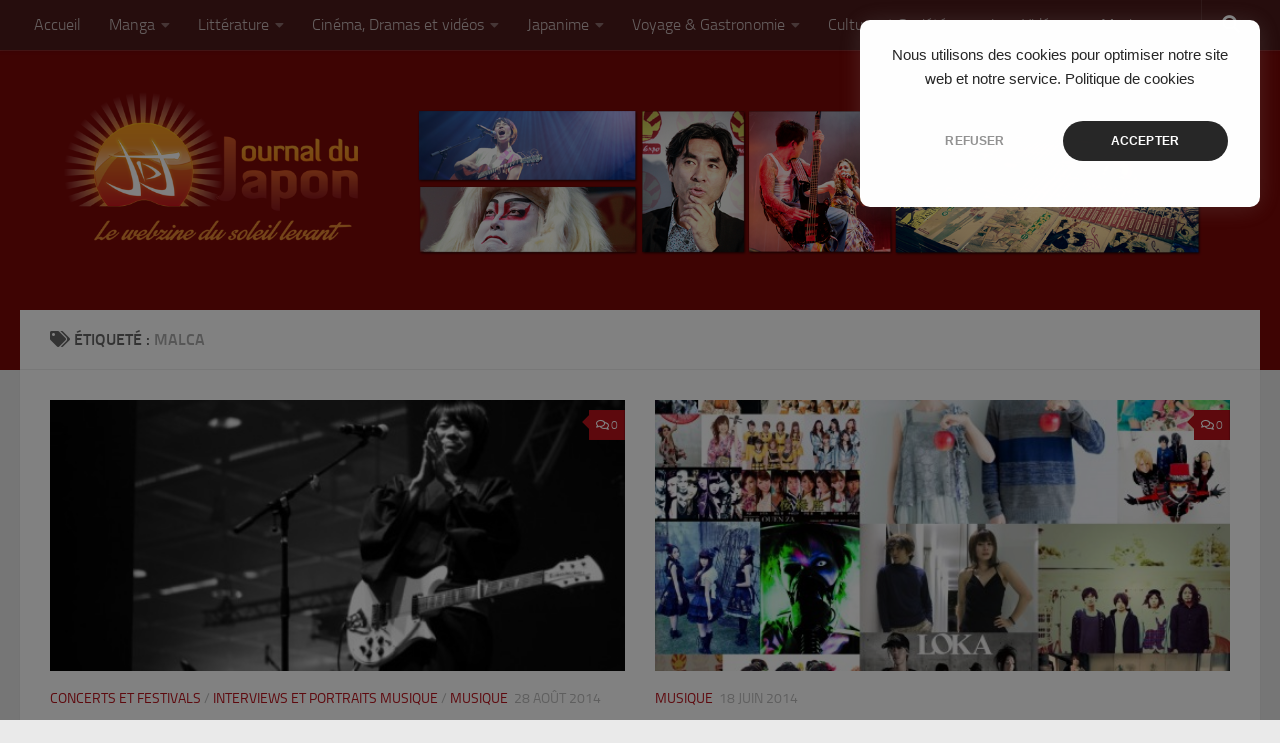

--- FILE ---
content_type: text/html; charset=UTF-8
request_url: https://www.journaldujapon.com/tag/malca/
body_size: 15252
content:
<!DOCTYPE html>
<html class="no-js" lang="fr-FR" id="html">
<head>
  <meta charset="UTF-8">
  <meta name="viewport" content="width=device-width, initial-scale=1.0">
  <link rel="profile" href="https://gmpg.org/xfn/11" />
  <link rel="pingback" href="https://www.journaldujapon.com/xmlrpc.php">

  <meta name='robots' content='index, follow, max-image-preview:large, max-snippet:-1, max-video-preview:-1' />
<script>document.documentElement.className = document.documentElement.className.replace("no-js","js");</script>

	<!-- This site is optimized with the Yoast SEO plugin v26.8 - https://yoast.com/product/yoast-seo-wordpress/ -->
	<title>Archives des malca - Journal du Japon</title>
	<link rel="canonical" href="https://www.journaldujapon.com/tag/malca/" />
	<meta property="og:locale" content="fr_FR" />
	<meta property="og:type" content="article" />
	<meta property="og:title" content="Archives des malca - Journal du Japon" />
	<meta property="og:url" content="https://www.journaldujapon.com/tag/malca/" />
	<meta property="og:site_name" content="Journal du Japon" />
	<meta name="twitter:card" content="summary_large_image" />
	<meta name="twitter:site" content="@JournalDuJapon" />
	<script type="application/ld+json" class="yoast-schema-graph">{"@context":"https://schema.org","@graph":[{"@type":"CollectionPage","@id":"https://www.journaldujapon.com/tag/malca/","url":"https://www.journaldujapon.com/tag/malca/","name":"Archives des malca - Journal du Japon","isPartOf":{"@id":"https://www.journaldujapon.com/#website"},"primaryImageOfPage":{"@id":"https://www.journaldujapon.com/tag/malca/#primaryimage"},"image":{"@id":"https://www.journaldujapon.com/tag/malca/#primaryimage"},"thumbnailUrl":"https://www.journaldujapon.com/wp-content/uploads/2014/08/1_article1.jpg","breadcrumb":{"@id":"https://www.journaldujapon.com/tag/malca/#breadcrumb"},"inLanguage":"fr-FR"},{"@type":"ImageObject","inLanguage":"fr-FR","@id":"https://www.journaldujapon.com/tag/malca/#primaryimage","url":"https://www.journaldujapon.com/wp-content/uploads/2014/08/1_article1.jpg","contentUrl":"https://www.journaldujapon.com/wp-content/uploads/2014/08/1_article1.jpg","width":450,"height":281,"caption":"Malca Interview"},{"@type":"BreadcrumbList","@id":"https://www.journaldujapon.com/tag/malca/#breadcrumb","itemListElement":[{"@type":"ListItem","position":1,"name":"Accueil","item":"https://www.journaldujapon.com/"},{"@type":"ListItem","position":2,"name":"malca"}]},{"@type":"WebSite","@id":"https://www.journaldujapon.com/#website","url":"https://www.journaldujapon.com/","name":"Journal du Japon","description":"Le webzine du soleil levant","publisher":{"@id":"https://www.journaldujapon.com/#organization"},"potentialAction":[{"@type":"SearchAction","target":{"@type":"EntryPoint","urlTemplate":"https://www.journaldujapon.com/?s={search_term_string}"},"query-input":{"@type":"PropertyValueSpecification","valueRequired":true,"valueName":"search_term_string"}}],"inLanguage":"fr-FR"},{"@type":"Organization","@id":"https://www.journaldujapon.com/#organization","name":"Journal du Japon","url":"https://www.journaldujapon.com/","logo":{"@type":"ImageObject","inLanguage":"fr-FR","@id":"https://www.journaldujapon.com/#/schema/logo/image/","url":"https://www.journaldujapon.com/wp-content/uploads/2020/07/Logo_Mont_Fuji_Test_bleu__rouge.png","contentUrl":"https://www.journaldujapon.com/wp-content/uploads/2020/07/Logo_Mont_Fuji_Test_bleu__rouge.png","width":1154,"height":577,"caption":"Journal du Japon"},"image":{"@id":"https://www.journaldujapon.com/#/schema/logo/image/"},"sameAs":["https://www.facebook.com/JournalDuJapon/","https://x.com/JournalDuJapon"]}]}</script>
	<!-- / Yoast SEO plugin. -->


<link rel='dns-prefetch' href='//www.googletagmanager.com' />
<link rel="alternate" type="application/rss+xml" title="Journal du Japon &raquo; Flux" href="https://www.journaldujapon.com/feed/" />
<link rel="alternate" type="application/rss+xml" title="Journal du Japon &raquo; Flux des commentaires" href="https://www.journaldujapon.com/comments/feed/" />
<link rel="alternate" type="application/rss+xml" title="Journal du Japon &raquo; Flux de l’étiquette malca" href="https://www.journaldujapon.com/tag/malca/feed/" />
<style id='wp-img-auto-sizes-contain-inline-css'>
img:is([sizes=auto i],[sizes^="auto," i]){contain-intrinsic-size:3000px 1500px}
/*# sourceURL=wp-img-auto-sizes-contain-inline-css */
</style>
<link rel='stylesheet' id='sbi_styles-css' href='https://www.journaldujapon.com/wp-content/plugins/instagram-feed/css/sbi-styles.min.css?ver=6.10.0' media='all' />
<style id='wp-emoji-styles-inline-css'>

	img.wp-smiley, img.emoji {
		display: inline !important;
		border: none !important;
		box-shadow: none !important;
		height: 1em !important;
		width: 1em !important;
		margin: 0 0.07em !important;
		vertical-align: -0.1em !important;
		background: none !important;
		padding: 0 !important;
	}
/*# sourceURL=wp-emoji-styles-inline-css */
</style>
<style id='wp-block-library-inline-css'>
:root{--wp-block-synced-color:#7a00df;--wp-block-synced-color--rgb:122,0,223;--wp-bound-block-color:var(--wp-block-synced-color);--wp-editor-canvas-background:#ddd;--wp-admin-theme-color:#007cba;--wp-admin-theme-color--rgb:0,124,186;--wp-admin-theme-color-darker-10:#006ba1;--wp-admin-theme-color-darker-10--rgb:0,107,160.5;--wp-admin-theme-color-darker-20:#005a87;--wp-admin-theme-color-darker-20--rgb:0,90,135;--wp-admin-border-width-focus:2px}@media (min-resolution:192dpi){:root{--wp-admin-border-width-focus:1.5px}}.wp-element-button{cursor:pointer}:root .has-very-light-gray-background-color{background-color:#eee}:root .has-very-dark-gray-background-color{background-color:#313131}:root .has-very-light-gray-color{color:#eee}:root .has-very-dark-gray-color{color:#313131}:root .has-vivid-green-cyan-to-vivid-cyan-blue-gradient-background{background:linear-gradient(135deg,#00d084,#0693e3)}:root .has-purple-crush-gradient-background{background:linear-gradient(135deg,#34e2e4,#4721fb 50%,#ab1dfe)}:root .has-hazy-dawn-gradient-background{background:linear-gradient(135deg,#faaca8,#dad0ec)}:root .has-subdued-olive-gradient-background{background:linear-gradient(135deg,#fafae1,#67a671)}:root .has-atomic-cream-gradient-background{background:linear-gradient(135deg,#fdd79a,#004a59)}:root .has-nightshade-gradient-background{background:linear-gradient(135deg,#330968,#31cdcf)}:root .has-midnight-gradient-background{background:linear-gradient(135deg,#020381,#2874fc)}:root{--wp--preset--font-size--normal:16px;--wp--preset--font-size--huge:42px}.has-regular-font-size{font-size:1em}.has-larger-font-size{font-size:2.625em}.has-normal-font-size{font-size:var(--wp--preset--font-size--normal)}.has-huge-font-size{font-size:var(--wp--preset--font-size--huge)}:root .has-text-align-center{text-align:center}:root .has-text-align-left{text-align:left}:root .has-text-align-right{text-align:right}.has-fit-text{white-space:nowrap!important}#end-resizable-editor-section{display:none}.aligncenter{clear:both}.items-justified-left{justify-content:flex-start}.items-justified-center{justify-content:center}.items-justified-right{justify-content:flex-end}.items-justified-space-between{justify-content:space-between}.screen-reader-text{word-wrap:normal!important;border:0;clip-path:inset(50%);height:1px;margin:-1px;overflow:hidden;padding:0;position:absolute;width:1px}.screen-reader-text:focus{background-color:#ddd;clip-path:none;color:#444;display:block;font-size:1em;height:auto;left:5px;line-height:normal;padding:15px 23px 14px;text-decoration:none;top:5px;width:auto;z-index:100000}html :where(.has-border-color){border-style:solid}html :where([style*=border-top-color]){border-top-style:solid}html :where([style*=border-right-color]){border-right-style:solid}html :where([style*=border-bottom-color]){border-bottom-style:solid}html :where([style*=border-left-color]){border-left-style:solid}html :where([style*=border-width]){border-style:solid}html :where([style*=border-top-width]){border-top-style:solid}html :where([style*=border-right-width]){border-right-style:solid}html :where([style*=border-bottom-width]){border-bottom-style:solid}html :where([style*=border-left-width]){border-left-style:solid}html :where(img[class*=wp-image-]){height:auto;max-width:100%}:where(figure){margin:0 0 1em}html :where(.is-position-sticky){--wp-admin--admin-bar--position-offset:var(--wp-admin--admin-bar--height,0px)}@media screen and (max-width:600px){html :where(.is-position-sticky){--wp-admin--admin-bar--position-offset:0px}}

/*# sourceURL=wp-block-library-inline-css */
</style><style id='global-styles-inline-css'>
:root{--wp--preset--aspect-ratio--square: 1;--wp--preset--aspect-ratio--4-3: 4/3;--wp--preset--aspect-ratio--3-4: 3/4;--wp--preset--aspect-ratio--3-2: 3/2;--wp--preset--aspect-ratio--2-3: 2/3;--wp--preset--aspect-ratio--16-9: 16/9;--wp--preset--aspect-ratio--9-16: 9/16;--wp--preset--color--black: #000000;--wp--preset--color--cyan-bluish-gray: #abb8c3;--wp--preset--color--white: #ffffff;--wp--preset--color--pale-pink: #f78da7;--wp--preset--color--vivid-red: #cf2e2e;--wp--preset--color--luminous-vivid-orange: #ff6900;--wp--preset--color--luminous-vivid-amber: #fcb900;--wp--preset--color--light-green-cyan: #7bdcb5;--wp--preset--color--vivid-green-cyan: #00d084;--wp--preset--color--pale-cyan-blue: #8ed1fc;--wp--preset--color--vivid-cyan-blue: #0693e3;--wp--preset--color--vivid-purple: #9b51e0;--wp--preset--gradient--vivid-cyan-blue-to-vivid-purple: linear-gradient(135deg,rgb(6,147,227) 0%,rgb(155,81,224) 100%);--wp--preset--gradient--light-green-cyan-to-vivid-green-cyan: linear-gradient(135deg,rgb(122,220,180) 0%,rgb(0,208,130) 100%);--wp--preset--gradient--luminous-vivid-amber-to-luminous-vivid-orange: linear-gradient(135deg,rgb(252,185,0) 0%,rgb(255,105,0) 100%);--wp--preset--gradient--luminous-vivid-orange-to-vivid-red: linear-gradient(135deg,rgb(255,105,0) 0%,rgb(207,46,46) 100%);--wp--preset--gradient--very-light-gray-to-cyan-bluish-gray: linear-gradient(135deg,rgb(238,238,238) 0%,rgb(169,184,195) 100%);--wp--preset--gradient--cool-to-warm-spectrum: linear-gradient(135deg,rgb(74,234,220) 0%,rgb(151,120,209) 20%,rgb(207,42,186) 40%,rgb(238,44,130) 60%,rgb(251,105,98) 80%,rgb(254,248,76) 100%);--wp--preset--gradient--blush-light-purple: linear-gradient(135deg,rgb(255,206,236) 0%,rgb(152,150,240) 100%);--wp--preset--gradient--blush-bordeaux: linear-gradient(135deg,rgb(254,205,165) 0%,rgb(254,45,45) 50%,rgb(107,0,62) 100%);--wp--preset--gradient--luminous-dusk: linear-gradient(135deg,rgb(255,203,112) 0%,rgb(199,81,192) 50%,rgb(65,88,208) 100%);--wp--preset--gradient--pale-ocean: linear-gradient(135deg,rgb(255,245,203) 0%,rgb(182,227,212) 50%,rgb(51,167,181) 100%);--wp--preset--gradient--electric-grass: linear-gradient(135deg,rgb(202,248,128) 0%,rgb(113,206,126) 100%);--wp--preset--gradient--midnight: linear-gradient(135deg,rgb(2,3,129) 0%,rgb(40,116,252) 100%);--wp--preset--font-size--small: 13px;--wp--preset--font-size--medium: 20px;--wp--preset--font-size--large: 36px;--wp--preset--font-size--x-large: 42px;--wp--preset--spacing--20: 0.44rem;--wp--preset--spacing--30: 0.67rem;--wp--preset--spacing--40: 1rem;--wp--preset--spacing--50: 1.5rem;--wp--preset--spacing--60: 2.25rem;--wp--preset--spacing--70: 3.38rem;--wp--preset--spacing--80: 5.06rem;--wp--preset--shadow--natural: 6px 6px 9px rgba(0, 0, 0, 0.2);--wp--preset--shadow--deep: 12px 12px 50px rgba(0, 0, 0, 0.4);--wp--preset--shadow--sharp: 6px 6px 0px rgba(0, 0, 0, 0.2);--wp--preset--shadow--outlined: 6px 6px 0px -3px rgb(255, 255, 255), 6px 6px rgb(0, 0, 0);--wp--preset--shadow--crisp: 6px 6px 0px rgb(0, 0, 0);}:where(body) { margin: 0; }:where(.is-layout-flex){gap: 0.5em;}:where(.is-layout-grid){gap: 0.5em;}body .is-layout-flex{display: flex;}.is-layout-flex{flex-wrap: wrap;align-items: center;}.is-layout-flex > :is(*, div){margin: 0;}body .is-layout-grid{display: grid;}.is-layout-grid > :is(*, div){margin: 0;}body{padding-top: 0px;padding-right: 0px;padding-bottom: 0px;padding-left: 0px;}a:where(:not(.wp-element-button)){text-decoration: underline;}:root :where(.wp-element-button, .wp-block-button__link){background-color: #32373c;border-width: 0;color: #fff;font-family: inherit;font-size: inherit;font-style: inherit;font-weight: inherit;letter-spacing: inherit;line-height: inherit;padding-top: calc(0.667em + 2px);padding-right: calc(1.333em + 2px);padding-bottom: calc(0.667em + 2px);padding-left: calc(1.333em + 2px);text-decoration: none;text-transform: inherit;}.has-black-color{color: var(--wp--preset--color--black) !important;}.has-cyan-bluish-gray-color{color: var(--wp--preset--color--cyan-bluish-gray) !important;}.has-white-color{color: var(--wp--preset--color--white) !important;}.has-pale-pink-color{color: var(--wp--preset--color--pale-pink) !important;}.has-vivid-red-color{color: var(--wp--preset--color--vivid-red) !important;}.has-luminous-vivid-orange-color{color: var(--wp--preset--color--luminous-vivid-orange) !important;}.has-luminous-vivid-amber-color{color: var(--wp--preset--color--luminous-vivid-amber) !important;}.has-light-green-cyan-color{color: var(--wp--preset--color--light-green-cyan) !important;}.has-vivid-green-cyan-color{color: var(--wp--preset--color--vivid-green-cyan) !important;}.has-pale-cyan-blue-color{color: var(--wp--preset--color--pale-cyan-blue) !important;}.has-vivid-cyan-blue-color{color: var(--wp--preset--color--vivid-cyan-blue) !important;}.has-vivid-purple-color{color: var(--wp--preset--color--vivid-purple) !important;}.has-black-background-color{background-color: var(--wp--preset--color--black) !important;}.has-cyan-bluish-gray-background-color{background-color: var(--wp--preset--color--cyan-bluish-gray) !important;}.has-white-background-color{background-color: var(--wp--preset--color--white) !important;}.has-pale-pink-background-color{background-color: var(--wp--preset--color--pale-pink) !important;}.has-vivid-red-background-color{background-color: var(--wp--preset--color--vivid-red) !important;}.has-luminous-vivid-orange-background-color{background-color: var(--wp--preset--color--luminous-vivid-orange) !important;}.has-luminous-vivid-amber-background-color{background-color: var(--wp--preset--color--luminous-vivid-amber) !important;}.has-light-green-cyan-background-color{background-color: var(--wp--preset--color--light-green-cyan) !important;}.has-vivid-green-cyan-background-color{background-color: var(--wp--preset--color--vivid-green-cyan) !important;}.has-pale-cyan-blue-background-color{background-color: var(--wp--preset--color--pale-cyan-blue) !important;}.has-vivid-cyan-blue-background-color{background-color: var(--wp--preset--color--vivid-cyan-blue) !important;}.has-vivid-purple-background-color{background-color: var(--wp--preset--color--vivid-purple) !important;}.has-black-border-color{border-color: var(--wp--preset--color--black) !important;}.has-cyan-bluish-gray-border-color{border-color: var(--wp--preset--color--cyan-bluish-gray) !important;}.has-white-border-color{border-color: var(--wp--preset--color--white) !important;}.has-pale-pink-border-color{border-color: var(--wp--preset--color--pale-pink) !important;}.has-vivid-red-border-color{border-color: var(--wp--preset--color--vivid-red) !important;}.has-luminous-vivid-orange-border-color{border-color: var(--wp--preset--color--luminous-vivid-orange) !important;}.has-luminous-vivid-amber-border-color{border-color: var(--wp--preset--color--luminous-vivid-amber) !important;}.has-light-green-cyan-border-color{border-color: var(--wp--preset--color--light-green-cyan) !important;}.has-vivid-green-cyan-border-color{border-color: var(--wp--preset--color--vivid-green-cyan) !important;}.has-pale-cyan-blue-border-color{border-color: var(--wp--preset--color--pale-cyan-blue) !important;}.has-vivid-cyan-blue-border-color{border-color: var(--wp--preset--color--vivid-cyan-blue) !important;}.has-vivid-purple-border-color{border-color: var(--wp--preset--color--vivid-purple) !important;}.has-vivid-cyan-blue-to-vivid-purple-gradient-background{background: var(--wp--preset--gradient--vivid-cyan-blue-to-vivid-purple) !important;}.has-light-green-cyan-to-vivid-green-cyan-gradient-background{background: var(--wp--preset--gradient--light-green-cyan-to-vivid-green-cyan) !important;}.has-luminous-vivid-amber-to-luminous-vivid-orange-gradient-background{background: var(--wp--preset--gradient--luminous-vivid-amber-to-luminous-vivid-orange) !important;}.has-luminous-vivid-orange-to-vivid-red-gradient-background{background: var(--wp--preset--gradient--luminous-vivid-orange-to-vivid-red) !important;}.has-very-light-gray-to-cyan-bluish-gray-gradient-background{background: var(--wp--preset--gradient--very-light-gray-to-cyan-bluish-gray) !important;}.has-cool-to-warm-spectrum-gradient-background{background: var(--wp--preset--gradient--cool-to-warm-spectrum) !important;}.has-blush-light-purple-gradient-background{background: var(--wp--preset--gradient--blush-light-purple) !important;}.has-blush-bordeaux-gradient-background{background: var(--wp--preset--gradient--blush-bordeaux) !important;}.has-luminous-dusk-gradient-background{background: var(--wp--preset--gradient--luminous-dusk) !important;}.has-pale-ocean-gradient-background{background: var(--wp--preset--gradient--pale-ocean) !important;}.has-electric-grass-gradient-background{background: var(--wp--preset--gradient--electric-grass) !important;}.has-midnight-gradient-background{background: var(--wp--preset--gradient--midnight) !important;}.has-small-font-size{font-size: var(--wp--preset--font-size--small) !important;}.has-medium-font-size{font-size: var(--wp--preset--font-size--medium) !important;}.has-large-font-size{font-size: var(--wp--preset--font-size--large) !important;}.has-x-large-font-size{font-size: var(--wp--preset--font-size--x-large) !important;}
/*# sourceURL=global-styles-inline-css */
</style>

<style id='classic-theme-styles-inline-css'>
.wp-block-button__link{background-color:#32373c;border-radius:9999px;box-shadow:none;color:#fff;font-size:1.125em;padding:calc(.667em + 2px) calc(1.333em + 2px);text-decoration:none}.wp-block-file__button{background:#32373c;color:#fff}.wp-block-accordion-heading{margin:0}.wp-block-accordion-heading__toggle{background-color:inherit!important;color:inherit!important}.wp-block-accordion-heading__toggle:not(:focus-visible){outline:none}.wp-block-accordion-heading__toggle:focus,.wp-block-accordion-heading__toggle:hover{background-color:inherit!important;border:none;box-shadow:none;color:inherit;padding:var(--wp--preset--spacing--20,1em) 0;text-decoration:none}.wp-block-accordion-heading__toggle:focus-visible{outline:auto;outline-offset:0}
/*# sourceURL=https://www.journaldujapon.com/wp-content/plugins/gutenberg/build/styles/block-library/classic.min.css */
</style>
<link rel='stylesheet' id='hueman-main-style-css' href='https://www.journaldujapon.com/wp-content/themes/hueman/assets/front/css/main.min.css?ver=3.7.27' media='all' />
<style id='hueman-main-style-inline-css'>
body { font-size:1.00rem; }@media only screen and (min-width: 720px) {
        .nav > li { font-size:1.00rem; }
      }::selection { background-color: #b9121b; }
::-moz-selection { background-color: #b9121b; }a,a>span.hu-external::after,.themeform label .required,#flexslider-featured .flex-direction-nav .flex-next:hover,#flexslider-featured .flex-direction-nav .flex-prev:hover,.post-hover:hover .post-title a,.post-title a:hover,.sidebar.s1 .post-nav li a:hover i,.content .post-nav li a:hover i,.post-related a:hover,.sidebar.s1 .widget_rss ul li a,#footer .widget_rss ul li a,.sidebar.s1 .widget_calendar a,#footer .widget_calendar a,.sidebar.s1 .alx-tab .tab-item-category a,.sidebar.s1 .alx-posts .post-item-category a,.sidebar.s1 .alx-tab li:hover .tab-item-title a,.sidebar.s1 .alx-tab li:hover .tab-item-comment a,.sidebar.s1 .alx-posts li:hover .post-item-title a,#footer .alx-tab .tab-item-category a,#footer .alx-posts .post-item-category a,#footer .alx-tab li:hover .tab-item-title a,#footer .alx-tab li:hover .tab-item-comment a,#footer .alx-posts li:hover .post-item-title a,.comment-tabs li.active a,.comment-awaiting-moderation,.child-menu a:hover,.child-menu .current_page_item > a,.wp-pagenavi a{ color: #b9121b; }input[type="submit"],.themeform button[type="submit"],.sidebar.s1 .sidebar-top,.sidebar.s1 .sidebar-toggle,#flexslider-featured .flex-control-nav li a.flex-active,.post-tags a:hover,.sidebar.s1 .widget_calendar caption,#footer .widget_calendar caption,.author-bio .bio-avatar:after,.commentlist li.bypostauthor > .comment-body:after,.commentlist li.comment-author-admin > .comment-body:after{ background-color: #b9121b; }.post-format .format-container { border-color: #b9121b; }.sidebar.s1 .alx-tabs-nav li.active a,#footer .alx-tabs-nav li.active a,.comment-tabs li.active a,.wp-pagenavi a:hover,.wp-pagenavi a:active,.wp-pagenavi span.current{ border-bottom-color: #b9121b!important; }.sidebar.s2 .post-nav li a:hover i,
.sidebar.s2 .widget_rss ul li a,
.sidebar.s2 .widget_calendar a,
.sidebar.s2 .alx-tab .tab-item-category a,
.sidebar.s2 .alx-posts .post-item-category a,
.sidebar.s2 .alx-tab li:hover .tab-item-title a,
.sidebar.s2 .alx-tab li:hover .tab-item-comment a,
.sidebar.s2 .alx-posts li:hover .post-item-title a { color: #b9121b; }
.sidebar.s2 .sidebar-top,.sidebar.s2 .sidebar-toggle,.post-comments,.jp-play-bar,.jp-volume-bar-value,.sidebar.s2 .widget_calendar caption{ background-color: #b9121b; }.sidebar.s2 .alx-tabs-nav li.active a { border-bottom-color: #b9121b; }
.post-comments::before { border-right-color: #b9121b; }
      .search-expand,
              #nav-topbar.nav-container { background-color: #4c1b1b}@media only screen and (min-width: 720px) {
                #nav-topbar .nav ul { background-color: #4c1b1b; }
              }.is-scrolled #header .nav-container.desktop-sticky,
              .is-scrolled #header .search-expand { background-color: #4c1b1b; background-color: rgba(76,27,27,0.90) }.is-scrolled .topbar-transparent #nav-topbar.desktop-sticky .nav ul { background-color: #4c1b1b; background-color: rgba(76,27,27,0.95) }#header { background-color: #7c0807; }
@media only screen and (min-width: 720px) {
  #nav-header .nav ul { background-color: #7c0807; }
}
        #header #nav-mobile { background-color: #33363b; }.is-scrolled #header #nav-mobile { background-color: #33363b; background-color: rgba(51,54,59,0.90) }#nav-header.nav-container, #main-header-search .search-expand { background-color: ; }
@media only screen and (min-width: 720px) {
  #nav-header .nav ul { background-color: ; }
}
        .site-title a img { max-height: 200px; }
/*# sourceURL=hueman-main-style-inline-css */
</style>
<link rel='stylesheet' id='theme-stylesheet-css' href='https://www.journaldujapon.com/wp-content/themes/hueman-child/style.css?ver=1.0.0' media='all' />
<link rel='stylesheet' id='hueman-font-awesome-css' href='https://www.journaldujapon.com/wp-content/themes/hueman/assets/front/css/font-awesome.min.css?ver=3.7.27' media='all' />
<script id="nb-jquery" src="https://www.journaldujapon.com/wp-includes/js/jquery/jquery.min.js?ver=3.7.1" id="jquery-core-js"></script>
<script src="https://www.journaldujapon.com/wp-includes/js/jquery/jquery-migrate.min.js?ver=3.4.1" id="jquery-migrate-js"></script>

<!-- Extrait de code de la balise Google (gtag.js) ajouté par Site Kit -->
<!-- Extrait Google Analytics ajouté par Site Kit -->
<script src="https://www.googletagmanager.com/gtag/js?id=GT-TQSRNXC" id="google_gtagjs-js" async></script>
<script id="google_gtagjs-js-after">
window.dataLayer = window.dataLayer || [];function gtag(){dataLayer.push(arguments);}
gtag("set","linker",{"domains":["www.journaldujapon.com"]});
gtag("js", new Date());
gtag("set", "developer_id.dZTNiMT", true);
gtag("config", "GT-TQSRNXC");
//# sourceURL=google_gtagjs-js-after
</script>
<link rel="https://api.w.org/" href="https://www.journaldujapon.com/wp-json/" /><link rel="alternate" title="JSON" type="application/json" href="https://www.journaldujapon.com/wp-json/wp/v2/tags/4033" /><link rel="EditURI" type="application/rsd+xml" title="RSD" href="https://www.journaldujapon.com/xmlrpc.php?rsd" />

<meta name="generator" content="Site Kit by Google 1.171.0" /><script type="text/javascript">
(function(url){
	if(/(?:Chrome\/26\.0\.1410\.63 Safari\/537\.31|WordfenceTestMonBot)/.test(navigator.userAgent)){ return; }
	var addEvent = function(evt, handler) {
		if (window.addEventListener) {
			document.addEventListener(evt, handler, false);
		} else if (window.attachEvent) {
			document.attachEvent('on' + evt, handler);
		}
	};
	var removeEvent = function(evt, handler) {
		if (window.removeEventListener) {
			document.removeEventListener(evt, handler, false);
		} else if (window.detachEvent) {
			document.detachEvent('on' + evt, handler);
		}
	};
	var evts = 'contextmenu dblclick drag dragend dragenter dragleave dragover dragstart drop keydown keypress keyup mousedown mousemove mouseout mouseover mouseup mousewheel scroll'.split(' ');
	var logHuman = function() {
		if (window.wfLogHumanRan) { return; }
		window.wfLogHumanRan = true;
		var wfscr = document.createElement('script');
		wfscr.type = 'text/javascript';
		wfscr.async = true;
		wfscr.src = url + '&r=' + Math.random();
		(document.getElementsByTagName('head')[0]||document.getElementsByTagName('body')[0]).appendChild(wfscr);
		for (var i = 0; i < evts.length; i++) {
			removeEvent(evts[i], logHuman);
		}
	};
	for (var i = 0; i < evts.length; i++) {
		addEvent(evts[i], logHuman);
	}
})('//www.journaldujapon.com/?wordfence_lh=1&hid=0F5BDA38B379726FBFD315F7E90D3DC7');
</script>    <link rel="preload" as="font" type="font/woff2" href="https://www.journaldujapon.com/wp-content/themes/hueman/assets/front/webfonts/fa-brands-400.woff2?v=5.15.2" crossorigin="anonymous"/>
    <link rel="preload" as="font" type="font/woff2" href="https://www.journaldujapon.com/wp-content/themes/hueman/assets/front/webfonts/fa-regular-400.woff2?v=5.15.2" crossorigin="anonymous"/>
    <link rel="preload" as="font" type="font/woff2" href="https://www.journaldujapon.com/wp-content/themes/hueman/assets/front/webfonts/fa-solid-900.woff2?v=5.15.2" crossorigin="anonymous"/>
  <link rel="preload" as="font" type="font/woff" href="https://www.journaldujapon.com/wp-content/themes/hueman/assets/front/fonts/titillium-light-webfont.woff" crossorigin="anonymous"/>
<link rel="preload" as="font" type="font/woff" href="https://www.journaldujapon.com/wp-content/themes/hueman/assets/front/fonts/titillium-lightitalic-webfont.woff" crossorigin="anonymous"/>
<link rel="preload" as="font" type="font/woff" href="https://www.journaldujapon.com/wp-content/themes/hueman/assets/front/fonts/titillium-regular-webfont.woff" crossorigin="anonymous"/>
<link rel="preload" as="font" type="font/woff" href="https://www.journaldujapon.com/wp-content/themes/hueman/assets/front/fonts/titillium-regularitalic-webfont.woff" crossorigin="anonymous"/>
<link rel="preload" as="font" type="font/woff" href="https://www.journaldujapon.com/wp-content/themes/hueman/assets/front/fonts/titillium-semibold-webfont.woff" crossorigin="anonymous"/>
<style>
  /*  base : fonts
/* ------------------------------------ */
body { font-family: "Titillium", Arial, sans-serif; }
@font-face {
  font-family: 'Titillium';
  src: url('https://www.journaldujapon.com/wp-content/themes/hueman/assets/front/fonts/titillium-light-webfont.eot');
  src: url('https://www.journaldujapon.com/wp-content/themes/hueman/assets/front/fonts/titillium-light-webfont.svg#titillium-light-webfont') format('svg'),
     url('https://www.journaldujapon.com/wp-content/themes/hueman/assets/front/fonts/titillium-light-webfont.eot?#iefix') format('embedded-opentype'),
     url('https://www.journaldujapon.com/wp-content/themes/hueman/assets/front/fonts/titillium-light-webfont.woff') format('woff'),
     url('https://www.journaldujapon.com/wp-content/themes/hueman/assets/front/fonts/titillium-light-webfont.ttf') format('truetype');
  font-weight: 300;
  font-style: normal;
}
@font-face {
  font-family: 'Titillium';
  src: url('https://www.journaldujapon.com/wp-content/themes/hueman/assets/front/fonts/titillium-lightitalic-webfont.eot');
  src: url('https://www.journaldujapon.com/wp-content/themes/hueman/assets/front/fonts/titillium-lightitalic-webfont.svg#titillium-lightitalic-webfont') format('svg'),
     url('https://www.journaldujapon.com/wp-content/themes/hueman/assets/front/fonts/titillium-lightitalic-webfont.eot?#iefix') format('embedded-opentype'),
     url('https://www.journaldujapon.com/wp-content/themes/hueman/assets/front/fonts/titillium-lightitalic-webfont.woff') format('woff'),
     url('https://www.journaldujapon.com/wp-content/themes/hueman/assets/front/fonts/titillium-lightitalic-webfont.ttf') format('truetype');
  font-weight: 300;
  font-style: italic;
}
@font-face {
  font-family: 'Titillium';
  src: url('https://www.journaldujapon.com/wp-content/themes/hueman/assets/front/fonts/titillium-regular-webfont.eot');
  src: url('https://www.journaldujapon.com/wp-content/themes/hueman/assets/front/fonts/titillium-regular-webfont.svg#titillium-regular-webfont') format('svg'),
     url('https://www.journaldujapon.com/wp-content/themes/hueman/assets/front/fonts/titillium-regular-webfont.eot?#iefix') format('embedded-opentype'),
     url('https://www.journaldujapon.com/wp-content/themes/hueman/assets/front/fonts/titillium-regular-webfont.woff') format('woff'),
     url('https://www.journaldujapon.com/wp-content/themes/hueman/assets/front/fonts/titillium-regular-webfont.ttf') format('truetype');
  font-weight: 400;
  font-style: normal;
}
@font-face {
  font-family: 'Titillium';
  src: url('https://www.journaldujapon.com/wp-content/themes/hueman/assets/front/fonts/titillium-regularitalic-webfont.eot');
  src: url('https://www.journaldujapon.com/wp-content/themes/hueman/assets/front/fonts/titillium-regularitalic-webfont.svg#titillium-regular-webfont') format('svg'),
     url('https://www.journaldujapon.com/wp-content/themes/hueman/assets/front/fonts/titillium-regularitalic-webfont.eot?#iefix') format('embedded-opentype'),
     url('https://www.journaldujapon.com/wp-content/themes/hueman/assets/front/fonts/titillium-regularitalic-webfont.woff') format('woff'),
     url('https://www.journaldujapon.com/wp-content/themes/hueman/assets/front/fonts/titillium-regularitalic-webfont.ttf') format('truetype');
  font-weight: 400;
  font-style: italic;
}
@font-face {
    font-family: 'Titillium';
    src: url('https://www.journaldujapon.com/wp-content/themes/hueman/assets/front/fonts/titillium-semibold-webfont.eot');
    src: url('https://www.journaldujapon.com/wp-content/themes/hueman/assets/front/fonts/titillium-semibold-webfont.svg#titillium-semibold-webfont') format('svg'),
         url('https://www.journaldujapon.com/wp-content/themes/hueman/assets/front/fonts/titillium-semibold-webfont.eot?#iefix') format('embedded-opentype'),
         url('https://www.journaldujapon.com/wp-content/themes/hueman/assets/front/fonts/titillium-semibold-webfont.woff') format('woff'),
         url('https://www.journaldujapon.com/wp-content/themes/hueman/assets/front/fonts/titillium-semibold-webfont.ttf') format('truetype');
  font-weight: 600;
  font-style: normal;
}
</style>
  <!--[if lt IE 9]>
<script src="https://www.journaldujapon.com/wp-content/themes/hueman/assets/front/js/ie/html5shiv-printshiv.min.js"></script>
<script src="https://www.journaldujapon.com/wp-content/themes/hueman/assets/front/js/ie/selectivizr.js"></script>
<![endif]-->
      <meta name="onesignal" content="wordpress-plugin"/>
            <script>

      window.OneSignalDeferred = window.OneSignalDeferred || [];

      OneSignalDeferred.push(function(OneSignal) {
        var oneSignal_options = {};
        window._oneSignalInitOptions = oneSignal_options;

        oneSignal_options['serviceWorkerParam'] = { scope: '/' };
oneSignal_options['serviceWorkerPath'] = 'OneSignalSDKWorker.js.php';

        OneSignal.Notifications.setDefaultUrl("https://www.journaldujapon.com");

        oneSignal_options['wordpress'] = true;
oneSignal_options['appId'] = '5a20b989-8966-4d10-a5b9-c7a473e8b9bf';
oneSignal_options['allowLocalhostAsSecureOrigin'] = true;
oneSignal_options['welcomeNotification'] = { };
oneSignal_options['welcomeNotification']['title'] = "Journal du Japon";
oneSignal_options['welcomeNotification']['message'] = "Merci de votre abonnement !";
oneSignal_options['path'] = "https://www.journaldujapon.com/wp-content/plugins/onesignal-free-web-push-notifications/sdk_files/";
oneSignal_options['safari_web_id'] = "web.onesignal.auto.162dc776-ab2c-42c2-8206-1135116280d4";
oneSignal_options['persistNotification'] = false;
oneSignal_options['promptOptions'] = { };
oneSignal_options['promptOptions']['actionMessage'] = "Vous ne voulez rien manquer de l'actualité ? Abonnez-vous !";
oneSignal_options['promptOptions']['exampleNotificationTitleDesktop'] = "Ceci est un exemple de notification";
oneSignal_options['promptOptions']['exampleNotificationTitleMobile'] = "Ceci est un exemple de notification";
oneSignal_options['promptOptions']['exampleNotificationCaption'] = "(Vous pouvez vous désabonner quand vous le souhaitez)";
oneSignal_options['promptOptions']['acceptButtonText'] = "ACCEPTER";
oneSignal_options['promptOptions']['cancelButtonText'] = "NON MERCI";
oneSignal_options['promptOptions']['siteName'] = "http://www.journaldujapon.com/";
oneSignal_options['promptOptions']['autoAcceptTitle'] = "ACCEPTER";
oneSignal_options['notifyButton'] = { };
oneSignal_options['notifyButton']['enable'] = true;
oneSignal_options['notifyButton']['position'] = 'bottom-right';
oneSignal_options['notifyButton']['theme'] = 'default';
oneSignal_options['notifyButton']['size'] = 'medium';
oneSignal_options['notifyButton']['showCredit'] = true;
oneSignal_options['notifyButton']['text'] = {};
oneSignal_options['notifyButton']['text']['tip.state.unsubscribed'] = 'Afficher les notifications';
oneSignal_options['notifyButton']['text']['tip.state.subscribed'] = 'Vous êtes abonné aux notifications';
oneSignal_options['notifyButton']['text']['tip.state.blocked'] = 'Vous avez bloqué les notifications';
oneSignal_options['notifyButton']['text']['message.action.subscribed'] = 'Merci de votre abonnement !';
oneSignal_options['notifyButton']['text']['message.action.resubscribed'] = 'Vous êtes abonné aux notifications';
oneSignal_options['notifyButton']['text']['message.action.unsubscribed'] = 'Vous ne recevrez plus de notifications';
oneSignal_options['notifyButton']['text']['dialog.main.title'] = 'Notifications';
oneSignal_options['notifyButton']['text']['dialog.main.button.subscribe'] = 'ABONNEMENT';
oneSignal_options['notifyButton']['text']['dialog.main.button.unsubscribe'] = 'DÉSABONNEMENT';
oneSignal_options['notifyButton']['text']['dialog.blocked.title'] = 'Débloquer les notifications';
oneSignal_options['notifyButton']['text']['dialog.blocked.message'] = 'Suivez ces instructions pour permettre les notifications';
              OneSignal.init(window._oneSignalInitOptions);
              OneSignal.Slidedown.promptPush()      });

      function documentInitOneSignal() {
        var oneSignal_elements = document.getElementsByClassName("OneSignal-prompt");

        var oneSignalLinkClickHandler = function(event) { OneSignal.Notifications.requestPermission(); event.preventDefault(); };        for(var i = 0; i < oneSignal_elements.length; i++)
          oneSignal_elements[i].addEventListener('click', oneSignalLinkClickHandler, false);
      }

      if (document.readyState === 'complete') {
           documentInitOneSignal();
      }
      else {
           window.addEventListener("load", function(event){
               documentInitOneSignal();
          });
      }
    </script>
<link rel="icon" href="https://www.journaldujapon.com/wp-content/uploads/2017/06/jdj-150x150.png" sizes="32x32" />
<link rel="icon" href="https://www.journaldujapon.com/wp-content/uploads/2017/06/jdj-320x320.png" sizes="192x192" />
<link rel="apple-touch-icon" href="https://www.journaldujapon.com/wp-content/uploads/2017/06/jdj-320x320.png" />
<meta name="msapplication-TileImage" content="https://www.journaldujapon.com/wp-content/uploads/2017/06/jdj-320x320.png" />
</head>

<body class="nb-3-3-8 nimble-no-local-data-skp__tax_post_tag_4033 nimble-no-group-site-tmpl-skp__all_post_tag archive tag tag-malca tag-4033 wp-embed-responsive wp-theme-hueman wp-child-theme-hueman-child sek-hide-rc-badge col-1c full-width topbar-enabled header-desktop-sticky header-mobile-sticky hueman-3-7-27-with-child-theme chrome">
<div id="wrapper">
  <a class="screen-reader-text skip-link" href="#content">Skip to content</a>
  
  <header id="header" class="specific-mobile-menu-on one-mobile-menu mobile_menu header-ads-desktop  topbar-transparent no-header-img">
        <nav class="nav-container group mobile-menu mobile-sticky " id="nav-mobile" data-menu-id="header-1">
  <div class="mobile-title-logo-in-header"><p class="site-title">                  <a class="custom-logo-link" href="https://www.journaldujapon.com/" rel="home" title="Journal du Japon | Page d'accueil"><img src="https://www.journaldujapon.com/wp-content/uploads/2013/12/logoJDJ-big-copie8-1.png" alt="Journal du Japon"  /></a>                </p></div>
        
                    <!-- <div class="ham__navbar-toggler collapsed" aria-expanded="false">
          <div class="ham__navbar-span-wrapper">
            <span class="ham-toggler-menu__span"></span>
          </div>
        </div> -->
        <button class="ham__navbar-toggler-two collapsed" title="Menu" aria-expanded="false">
          <span class="ham__navbar-span-wrapper">
            <span class="line line-1"></span>
            <span class="line line-2"></span>
            <span class="line line-3"></span>
          </span>
        </button>
            
      <div class="nav-text"></div>
      <div class="nav-wrap container">
                  <ul class="nav container-inner group mobile-search">
                            <li>
                  <form role="search" method="get" class="search-form" action="https://www.journaldujapon.com/">
				<label>
					<span class="screen-reader-text">Rechercher :</span>
					<input type="search" class="search-field" placeholder="Rechercher…" value="" name="s" />
				</label>
				<input type="submit" class="search-submit" value="Rechercher" />
			</form>                </li>
                      </ul>
                <ul id="menu-theme-2023" class="nav container-inner group"><li id="menu-item-74478" class="menu-item menu-item-type-custom menu-item-object-custom menu-item-home menu-item-74478"><a href="https://www.journaldujapon.com/">Accueil</a></li>
<li id="menu-item-74344" class="menu-item menu-item-type-taxonomy menu-item-object-category menu-item-has-children menu-item-74344"><a href="https://www.journaldujapon.com/category/manga-bd/">Manga</a>
<ul class="sub-menu">
	<li id="menu-item-74487" class="menu-item menu-item-type-taxonomy menu-item-object-category menu-item-74487"><a href="https://www.journaldujapon.com/category/manga-bd/critique_manga/">Critiques et découvertes</a></li>
	<li id="menu-item-74483" class="menu-item menu-item-type-taxonomy menu-item-object-category menu-item-74483"><a href="https://www.journaldujapon.com/category/manga-bd/bilan_manga/">Bilans et analyses de marché manga</a></li>
	<li id="menu-item-74484" class="menu-item menu-item-type-taxonomy menu-item-object-category menu-item-74484"><a href="https://www.journaldujapon.com/category/manga-bd/interview_manga/">Interviews et portraits Manga</a></li>
</ul>
</li>
<li id="menu-item-74343" class="menu-item menu-item-type-taxonomy menu-item-object-category menu-item-has-children menu-item-74343"><a href="https://www.journaldujapon.com/category/litterature/">Littérature</a>
<ul class="sub-menu">
	<li id="menu-item-75240" class="menu-item menu-item-type-taxonomy menu-item-object-category menu-item-75240"><a href="https://www.journaldujapon.com/category/litterature/critique_litterature/">Critiques et découvertes Littérature</a></li>
	<li id="menu-item-75241" class="menu-item menu-item-type-taxonomy menu-item-object-category menu-item-75241"><a href="https://www.journaldujapon.com/category/litterature/interview_litterature/">Interviews et portraits Littérature</a></li>
</ul>
</li>
<li id="menu-item-74346" class="menu-item menu-item-type-taxonomy menu-item-object-category menu-item-has-children menu-item-74346"><a href="https://www.journaldujapon.com/category/cinema-2/">Cinéma, Dramas et vidéos</a>
<ul class="sub-menu">
	<li id="menu-item-75243" class="menu-item menu-item-type-taxonomy menu-item-object-category menu-item-75243"><a href="https://www.journaldujapon.com/category/cinema-2/critique_cinema/">Critiques et découvertes cinéma et drama</a></li>
	<li id="menu-item-75244" class="menu-item menu-item-type-taxonomy menu-item-object-category menu-item-75244"><a href="https://www.journaldujapon.com/category/cinema-2/interview_cinema/">Interviews et portraits Cinéma</a></li>
</ul>
</li>
<li id="menu-item-74391" class="menu-item menu-item-type-taxonomy menu-item-object-category menu-item-has-children menu-item-74391"><a href="https://www.journaldujapon.com/category/japapanime/">Japanime</a>
<ul class="sub-menu">
	<li id="menu-item-75246" class="menu-item menu-item-type-taxonomy menu-item-object-category menu-item-75246"><a href="https://www.journaldujapon.com/category/japapanime/critique_animation/">Critiques et Découvertes Japanime</a></li>
	<li id="menu-item-75247" class="menu-item menu-item-type-taxonomy menu-item-object-category menu-item-75247"><a href="https://www.journaldujapon.com/category/japapanime/interview_animation/">Interviews et portraits</a></li>
	<li id="menu-item-75249" class="menu-item menu-item-type-taxonomy menu-item-object-category menu-item-75249"><a href="https://www.journaldujapon.com/category/japapanime/dossier_animation/">Art et industrie de la japanime</a></li>
</ul>
</li>
<li id="menu-item-74370" class="menu-item menu-item-type-taxonomy menu-item-object-category menu-item-has-children menu-item-74370"><a href="https://www.journaldujapon.com/category/voyage-et-gastronomie/">Voyage &#038; Gastronomie</a>
<ul class="sub-menu">
	<li id="menu-item-74372" class="menu-item menu-item-type-taxonomy menu-item-object-category menu-item-74372"><a href="https://www.journaldujapon.com/category/voyage-et-gastronomie/tourisme-2/">Tourisme</a></li>
	<li id="menu-item-74371" class="menu-item menu-item-type-taxonomy menu-item-object-category menu-item-74371"><a href="https://www.journaldujapon.com/category/voyage-et-gastronomie/gastronomie/">Gastronomie</a></li>
</ul>
</li>
<li id="menu-item-74389" class="menu-item menu-item-type-taxonomy menu-item-object-category menu-item-has-children menu-item-74389"><a href="https://www.journaldujapon.com/category/culture_societe/">Culture et Société</a>
<ul class="sub-menu">
	<li id="menu-item-130652" class="menu-item menu-item-type-taxonomy menu-item-object-category menu-item-130652"><a href="https://www.journaldujapon.com/category/culture_societe/culture_art/">Culture et Art</a></li>
	<li id="menu-item-74382" class="menu-item menu-item-type-taxonomy menu-item-object-category menu-item-74382"><a href="https://www.journaldujapon.com/category/culture_societe/histoire/">Histoire</a></li>
	<li id="menu-item-130653" class="menu-item menu-item-type-taxonomy menu-item-object-category menu-item-130653"><a href="https://www.journaldujapon.com/category/culture_societe/pop_culture/">Pop Culture</a></li>
	<li id="menu-item-74383" class="menu-item menu-item-type-taxonomy menu-item-object-category menu-item-74383"><a href="https://www.journaldujapon.com/category/culture_societe/societe/">Société</a></li>
	<li id="menu-item-74386" class="menu-item menu-item-type-taxonomy menu-item-object-category menu-item-74386"><a href="https://www.journaldujapon.com/category/culture_societe/sport/">Sport</a></li>
</ul>
</li>
<li id="menu-item-74385" class="menu-item menu-item-type-taxonomy menu-item-object-category menu-item-has-children menu-item-74385"><a href="https://www.journaldujapon.com/category/jeux-video-2/">Jeux Vidéo</a>
<ul class="sub-menu">
	<li id="menu-item-74486" class="menu-item menu-item-type-taxonomy menu-item-object-category menu-item-74486"><a href="https://www.journaldujapon.com/category/jeux-video-2/critique_jeuvideo/">Critiques et découvertes</a></li>
	<li id="menu-item-74496" class="menu-item menu-item-type-taxonomy menu-item-object-category menu-item-74496"><a href="https://www.journaldujapon.com/category/jeux-video-2/interview_jeuvideo/">Interviews et portraits Jeux Vidéo</a></li>
</ul>
</li>
<li id="menu-item-74387" class="menu-item menu-item-type-taxonomy menu-item-object-category menu-item-has-children menu-item-74387"><a href="https://www.journaldujapon.com/category/musique/">Musique</a>
<ul class="sub-menu">
	<li id="menu-item-80167" class="menu-item menu-item-type-taxonomy menu-item-object-category menu-item-80167"><a href="https://www.journaldujapon.com/category/musique/decouverte_musique/">Critiques et découvertes Musique</a></li>
	<li id="menu-item-80164" class="menu-item menu-item-type-taxonomy menu-item-object-category menu-item-80164"><a href="https://www.journaldujapon.com/category/musique/interview_jmusic/">Interviews et portraits Musique</a></li>
	<li id="menu-item-80166" class="menu-item menu-item-type-taxonomy menu-item-object-category menu-item-80166"><a href="https://www.journaldujapon.com/category/musique/concerts_festivals/">Concerts &#038; Festivals</a></li>
</ul>
</li>
</ul>      </div>
</nav><!--/#nav-topbar-->  
        <nav class="nav-container group desktop-menu desktop-sticky " id="nav-topbar" data-menu-id="header-2">
    <div class="nav-text"></div>
  <div class="topbar-toggle-down">
    <i class="fas fa-angle-double-down" aria-hidden="true" data-toggle="down" title="Agrandir le menu"></i>
    <i class="fas fa-angle-double-up" aria-hidden="true" data-toggle="up" title="Réduire le menu"></i>
  </div>
  <div class="nav-wrap container">
    <ul id="menu-theme-2024" class="nav container-inner group"><li class="menu-item menu-item-type-custom menu-item-object-custom menu-item-home menu-item-74478"><a href="https://www.journaldujapon.com/">Accueil</a></li>
<li class="menu-item menu-item-type-taxonomy menu-item-object-category menu-item-has-children menu-item-74344"><a href="https://www.journaldujapon.com/category/manga-bd/">Manga</a>
<ul class="sub-menu">
	<li class="menu-item menu-item-type-taxonomy menu-item-object-category menu-item-74487"><a href="https://www.journaldujapon.com/category/manga-bd/critique_manga/">Critiques et découvertes</a></li>
	<li class="menu-item menu-item-type-taxonomy menu-item-object-category menu-item-74483"><a href="https://www.journaldujapon.com/category/manga-bd/bilan_manga/">Bilans et analyses de marché manga</a></li>
	<li class="menu-item menu-item-type-taxonomy menu-item-object-category menu-item-74484"><a href="https://www.journaldujapon.com/category/manga-bd/interview_manga/">Interviews et portraits Manga</a></li>
</ul>
</li>
<li class="menu-item menu-item-type-taxonomy menu-item-object-category menu-item-has-children menu-item-74343"><a href="https://www.journaldujapon.com/category/litterature/">Littérature</a>
<ul class="sub-menu">
	<li class="menu-item menu-item-type-taxonomy menu-item-object-category menu-item-75240"><a href="https://www.journaldujapon.com/category/litterature/critique_litterature/">Critiques et découvertes Littérature</a></li>
	<li class="menu-item menu-item-type-taxonomy menu-item-object-category menu-item-75241"><a href="https://www.journaldujapon.com/category/litterature/interview_litterature/">Interviews et portraits Littérature</a></li>
</ul>
</li>
<li class="menu-item menu-item-type-taxonomy menu-item-object-category menu-item-has-children menu-item-74346"><a href="https://www.journaldujapon.com/category/cinema-2/">Cinéma, Dramas et vidéos</a>
<ul class="sub-menu">
	<li class="menu-item menu-item-type-taxonomy menu-item-object-category menu-item-75243"><a href="https://www.journaldujapon.com/category/cinema-2/critique_cinema/">Critiques et découvertes cinéma et drama</a></li>
	<li class="menu-item menu-item-type-taxonomy menu-item-object-category menu-item-75244"><a href="https://www.journaldujapon.com/category/cinema-2/interview_cinema/">Interviews et portraits Cinéma</a></li>
</ul>
</li>
<li class="menu-item menu-item-type-taxonomy menu-item-object-category menu-item-has-children menu-item-74391"><a href="https://www.journaldujapon.com/category/japapanime/">Japanime</a>
<ul class="sub-menu">
	<li class="menu-item menu-item-type-taxonomy menu-item-object-category menu-item-75246"><a href="https://www.journaldujapon.com/category/japapanime/critique_animation/">Critiques et Découvertes Japanime</a></li>
	<li class="menu-item menu-item-type-taxonomy menu-item-object-category menu-item-75247"><a href="https://www.journaldujapon.com/category/japapanime/interview_animation/">Interviews et portraits</a></li>
	<li class="menu-item menu-item-type-taxonomy menu-item-object-category menu-item-75249"><a href="https://www.journaldujapon.com/category/japapanime/dossier_animation/">Art et industrie de la japanime</a></li>
</ul>
</li>
<li class="menu-item menu-item-type-taxonomy menu-item-object-category menu-item-has-children menu-item-74370"><a href="https://www.journaldujapon.com/category/voyage-et-gastronomie/">Voyage &#038; Gastronomie</a>
<ul class="sub-menu">
	<li class="menu-item menu-item-type-taxonomy menu-item-object-category menu-item-74372"><a href="https://www.journaldujapon.com/category/voyage-et-gastronomie/tourisme-2/">Tourisme</a></li>
	<li class="menu-item menu-item-type-taxonomy menu-item-object-category menu-item-74371"><a href="https://www.journaldujapon.com/category/voyage-et-gastronomie/gastronomie/">Gastronomie</a></li>
</ul>
</li>
<li class="menu-item menu-item-type-taxonomy menu-item-object-category menu-item-has-children menu-item-74389"><a href="https://www.journaldujapon.com/category/culture_societe/">Culture et Société</a>
<ul class="sub-menu">
	<li class="menu-item menu-item-type-taxonomy menu-item-object-category menu-item-130652"><a href="https://www.journaldujapon.com/category/culture_societe/culture_art/">Culture et Art</a></li>
	<li class="menu-item menu-item-type-taxonomy menu-item-object-category menu-item-74382"><a href="https://www.journaldujapon.com/category/culture_societe/histoire/">Histoire</a></li>
	<li class="menu-item menu-item-type-taxonomy menu-item-object-category menu-item-130653"><a href="https://www.journaldujapon.com/category/culture_societe/pop_culture/">Pop Culture</a></li>
	<li class="menu-item menu-item-type-taxonomy menu-item-object-category menu-item-74383"><a href="https://www.journaldujapon.com/category/culture_societe/societe/">Société</a></li>
	<li class="menu-item menu-item-type-taxonomy menu-item-object-category menu-item-74386"><a href="https://www.journaldujapon.com/category/culture_societe/sport/">Sport</a></li>
</ul>
</li>
<li class="menu-item menu-item-type-taxonomy menu-item-object-category menu-item-has-children menu-item-74385"><a href="https://www.journaldujapon.com/category/jeux-video-2/">Jeux Vidéo</a>
<ul class="sub-menu">
	<li class="menu-item menu-item-type-taxonomy menu-item-object-category menu-item-74486"><a href="https://www.journaldujapon.com/category/jeux-video-2/critique_jeuvideo/">Critiques et découvertes</a></li>
	<li class="menu-item menu-item-type-taxonomy menu-item-object-category menu-item-74496"><a href="https://www.journaldujapon.com/category/jeux-video-2/interview_jeuvideo/">Interviews et portraits Jeux Vidéo</a></li>
</ul>
</li>
<li class="menu-item menu-item-type-taxonomy menu-item-object-category menu-item-has-children menu-item-74387"><a href="https://www.journaldujapon.com/category/musique/">Musique</a>
<ul class="sub-menu">
	<li class="menu-item menu-item-type-taxonomy menu-item-object-category menu-item-80167"><a href="https://www.journaldujapon.com/category/musique/decouverte_musique/">Critiques et découvertes Musique</a></li>
	<li class="menu-item menu-item-type-taxonomy menu-item-object-category menu-item-80164"><a href="https://www.journaldujapon.com/category/musique/interview_jmusic/">Interviews et portraits Musique</a></li>
	<li class="menu-item menu-item-type-taxonomy menu-item-object-category menu-item-80166"><a href="https://www.journaldujapon.com/category/musique/concerts_festivals/">Concerts &#038; Festivals</a></li>
</ul>
</li>
</ul>  </div>
      <div id="topbar-header-search" class="container">
      <div class="container-inner">
        <button class="toggle-search"><i class="fas fa-search"></i></button>
        <div class="search-expand">
          <div class="search-expand-inner"><form role="search" method="get" class="search-form" action="https://www.journaldujapon.com/">
				<label>
					<span class="screen-reader-text">Rechercher :</span>
					<input type="search" class="search-field" placeholder="Rechercher…" value="" name="s" />
				</label>
				<input type="submit" class="search-submit" value="Rechercher" />
			</form></div>
        </div>
      </div><!--/.container-inner-->
    </div><!--/.container-->
  
</nav><!--/#nav-topbar-->  
  <div class="container group">
        <div class="container-inner">

                    <div class="group hu-pad central-header-zone">
                  <div class="logo-tagline-group">
                      <p class="site-title">                  <a class="custom-logo-link" href="https://www.journaldujapon.com/" rel="home" title="Journal du Japon | Page d'accueil"><img src="https://www.journaldujapon.com/wp-content/uploads/2013/12/logoJDJ-big-copie8-1.png" alt="Journal du Japon"  /></a>                </p>                                        </div>

                                        <div id="header-widgets">
                                                </div><!--/#header-ads-->
                                </div>
      
      
    </div><!--/.container-inner-->
      </div><!--/.container-->

</header><!--/#header-->
  
  <div class="container" id="page">
    <div class="container-inner">
            <div class="main">
        <div class="main-inner group">
          
              <main class="content" id="content">
              <div class="page-title hu-pad group">
          	    		<h1><i class="fas fa-tags"></i>Étiqueté : <span>malca </span></h1>
    	
    </div><!--/.page-title-->
          <div class="hu-pad group">
            
  <div id="grid-wrapper" class="post-list group">
    <div class="post-row">        <article id="post-3621" class="group grid-item post-3621 post type-post status-publish format-standard has-post-thumbnail hentry category-concerts_festivals category-interview_jmusic category-musique tag-hardcore-valse tag-japan-expo-2014 tag-live-house tag-malca tag-salons-3 tag-salons-expositions"> 
	<div class="post-inner post-hover">
		<div class="post-thumbnail">
			<a href="https://www.journaldujapon.com/2014/08/28/interview_live_report_malca_la_melancolie_japonais/">
								<img  width="520" height="245"  src="[data-uri]" data-src="https://www.journaldujapon.com/wp-content/uploads/2014/08/1_article1-520x245.jpg"  class="attachment-thumb-medium size-thumb-medium no-lazy wp-post-image" alt="Malca Interview" decoding="async" fetchpriority="high" data-srcset="https://www.journaldujapon.com/wp-content/uploads/2014/08/1_article1-520x245.jpg 520w, https://www.journaldujapon.com/wp-content/uploads/2014/08/1_article1-720x340.jpg 720w" data-sizes="(max-width: 520px) 100vw, 520px" />															</a>
							<a class="post-comments" href="https://www.journaldujapon.com/2014/08/28/interview_live_report_malca_la_melancolie_japonais/#respond"><i class="far fa-comments"></i>0</a>
					</div><!--/.post-thumbnail-->

		<div class="post-meta group">
			<p class="post-category"><a href="https://www.journaldujapon.com/category/musique/concerts_festivals/" rel="category tag">Concerts et festivals</a> / <a href="https://www.journaldujapon.com/category/musique/interview_jmusic/" rel="category tag">Interviews et portraits Musique</a> / <a href="https://www.journaldujapon.com/category/musique/" rel="category tag">Musique</a></p>
			<p class="post-date">
  <time class="published updated" datetime="2014-08-28 18:53:47">28 août 2014</time>
</p>

  <p class="post-byline" style="display:none">&nbsp;par    <span class="vcard author">
      <span class="fn"><a href="https://www.journaldujapon.com/author/laure/" title="Articles par Laure Ghilarducci" rel="author">Laure Ghilarducci</a></span>
    </span> &middot; Published <span class="published">28 août 2014</span>
     &middot; Last modified <span class="updated">1 août 2016</span>  </p>
		</div><!--/.post-meta-->

		<h2 class="post-title entry-title">
			<a href="https://www.journaldujapon.com/2014/08/28/interview_live_report_malca_la_melancolie_japonais/" rel="bookmark" title="Permalink to [Interview + Live Report] Malca : la mélancolie japonaise">[Interview + Live Report] Malca : la mélancolie japonaise</a>
		</h2><!--/.post-title-->

				<div class="entry excerpt entry-summary">
			<p>Rencontre avec les créateurs de la valse hardcore japonaise !</p>
		</div><!--/.entry-->
		
	</div><!--/.post-inner-->
</article><!--/.post-->            <article id="post-1910" class="group grid-item post-1910 post type-post status-publish format-standard has-post-thumbnail hentry category-musique tag-1000say tag-a-for-real tag-berryz-kobo tag-gacharic-spin tag-glowlamp tag-hiroe-morikawa tag-invites-2 tag-japan-expo tag-kalafina tag-kamijo tag-kasstrick-bacteria tag-live-house tag-loka tag-malca tag-megumi-abiko tag-moumoon tag-natsuo-ako tag-nogod tag-orange-port tag-rhythmic-toy-world tag-salons-3 tag-salons-expositions tag-sansanar tag-shoko-nakagawa tag-tsukiyoi tag-wabi-sabi tag-wagakki-band tag-yoshiki tag-c-ute"> 
	<div class="post-inner post-hover">
		<div class="post-thumbnail">
			<a href="https://www.journaldujapon.com/2014/06/18/japan_expo_15e_impact/">
								<img  width="520" height="245"  src="[data-uri]" data-src="https://www.journaldujapon.com/wp-content/uploads/2014/06/1_nojdj5-520x245.jpg"  class="attachment-thumb-medium size-thumb-medium no-lazy wp-post-image" alt="J-music juin 2014" decoding="async" data-srcset="https://www.journaldujapon.com/wp-content/uploads/2014/06/1_nojdj5-520x245.jpg 520w, https://www.journaldujapon.com/wp-content/uploads/2014/06/1_nojdj5-720x340.jpg 720w" data-sizes="(max-width: 520px) 100vw, 520px" />															</a>
							<a class="post-comments" href="https://www.journaldujapon.com/2014/06/18/japan_expo_15e_impact/#respond"><i class="far fa-comments"></i>0</a>
					</div><!--/.post-thumbnail-->

		<div class="post-meta group">
			<p class="post-category"><a href="https://www.journaldujapon.com/category/musique/" rel="category tag">Musique</a></p>
			<p class="post-date">
  <time class="published updated" datetime="2014-06-18 14:00:00">18 juin 2014</time>
</p>

  <p class="post-byline" style="display:none">&nbsp;par    <span class="vcard author">
      <span class="fn"><a href="https://www.journaldujapon.com/author/equipe-jdj/" title="Articles par Equipe JDJ" rel="author">Equipe JDJ</a></span>
    </span> &middot; Published <span class="published">18 juin 2014</span>
     &middot; Last modified <span class="updated">27 août 2017</span>  </p>
		</div><!--/.post-meta-->

		<h2 class="post-title entry-title">
			<a href="https://www.journaldujapon.com/2014/06/18/japan_expo_15e_impact/" rel="bookmark" title="Permalink to Japan Expo 15e Impact : des troubadours in da Live House">Japan Expo 15e Impact : des troubadours in da Live House</a>
		</h2><!--/.post-title-->

				<div class="entry excerpt entry-summary">
			<p>Ce 15e impact de Japan Expo réserve bien des surprises à vos oreilles avec toute une gamme d&rsquo;invités divers et variés. JDJ vous les présente !</p>
		</div><!--/.entry-->
		
	</div><!--/.post-inner-->
</article><!--/.post-->    </div>  </div><!--/.post-list-->

<nav class="pagination group">
			<ul class="group">
			<li class="prev left"></li>
			<li class="next right"></li>
		</ul>
	</nav><!--/.pagination-->
          </div><!--/.hu-pad-->
            </main><!--/.content-->
          

        </div><!--/.main-inner-->
      </div><!--/.main-->
    </div><!--/.container-inner-->
  </div><!--/.container-->
    <footer id="footer">

                    
    
          <nav class="nav-container group" id="nav-footer" data-menu-id="footer-3" data-menu-scrollable="false">
                      <!-- <div class="ham__navbar-toggler collapsed" aria-expanded="false">
          <div class="ham__navbar-span-wrapper">
            <span class="ham-toggler-menu__span"></span>
          </div>
        </div> -->
        <button class="ham__navbar-toggler-two collapsed" title="Menu" aria-expanded="false">
          <span class="ham__navbar-span-wrapper">
            <span class="line line-1"></span>
            <span class="line line-2"></span>
            <span class="line line-3"></span>
          </span>
        </button>
                    <div class="nav-text"></div>
        <div class="nav-wrap">
          <ul id="menu-footer" class="nav container group"><li id="menu-item-3574" class="menu-item menu-item-type-post_type menu-item-object-page menu-item-3574"><a target="_blank" href="https://www.journaldujapon.com/a-propos-journal-du-japon/">A propos de&#8230;</a></li>
<li id="menu-item-21593" class="menu-item menu-item-type-post_type menu-item-object-page menu-item-21593"><a href="https://www.journaldujapon.com/contact-journal-du-japon/">Contact</a></li>
<li id="menu-item-8437" class="menu-item menu-item-type-post_type menu-item-object-page menu-item-8437"><a target="_blank" href="https://www.journaldujapon.com/partenariats/">Partenariats</a></li>
<li id="menu-item-21587" class="menu-item menu-item-type-post_type menu-item-object-page menu-item-21587"><a href="https://www.journaldujapon.com/mentions-legales-et-conditions-dutilisation-de-journal-du-japon/">Mentions légales</a></li>
</ul>        </div>
      </nav><!--/#nav-footer-->
    
    <section class="container" id="footer-bottom">
      <div class="container-inner">

        <a id="back-to-top" href="#"><i class="fas fa-angle-up"></i></a>

        <div class="hu-pad group">

          <div class="grid one-half">
                        
            <div id="copyright">
                <p></p>
            </div><!--/#copyright-->

                                                          <div id="credit" style="">
                    <p>Fièrement propulsé par&nbsp;<a class="fab fa-wordpress" title="Propulsé par WordPress " href="https://wordpress.org/" target="_blank" rel="noopener noreferrer"></a> - Conçu par&nbsp;<a href="" title="Thème Hueman">Thème Hueman</a></p>
                  </div><!--/#credit-->
                          
          </div>

          <div class="grid one-half last">
                                          <ul class="social-links"><li><a rel="nofollow noopener noreferrer" class="social-tooltip"  title="Suivez-nous sur Facebook" aria-label="Suivez-nous sur Facebook" href="https://www.facebook.com/JournalDuJapon?fref=ts" target="_blank" ><i class="fab fa-facebook"></i></a></li><li><a rel="nofollow noopener noreferrer" class="social-tooltip"  title="Suivez-nous sur Rss" aria-label="Suivez-nous sur Rss" href="http://journaldujapon.com/feed/" target="_blank" ><i class="fas fa-rss"></i></a></li><li><a rel="nofollow noopener noreferrer" class="social-tooltip"  title="Suivez-nous sur Youtube" aria-label="Suivez-nous sur Youtube" href="https://www.youtube.com/user/LejournalduJapon/playlists" target="_blank" ><i class="fab fa-youtube"></i></a></li><li><a rel="nofollow noopener noreferrer" class="social-tooltip"  title="Suivez-nous sur Instagram" aria-label="Suivez-nous sur Instagram" href="https://www.instagram.com/journaldujapon/" target="_blank" ><i class="fab fa-instagram"></i></a></li><li><a rel="nofollow noopener noreferrer" class="social-tooltip"  title="Suivez-nous sur Tiktok" aria-label="Suivez-nous sur Tiktok" href="https://www.tiktok.com/@journaldujapon" target="_blank" ><i class="fab fa-tiktok"></i></a></li></ul>                                    </div>

        </div><!--/.hu-pad-->

      </div><!--/.container-inner-->
    </section><!--/.container-->

  </footer><!--/#footer-->

</div><!--/#wrapper-->

<script type="speculationrules">
{"prefetch":[{"source":"document","where":{"and":[{"href_matches":"/*"},{"not":{"href_matches":["/wp-*.php","/wp-admin/*","/wp-content/uploads/*","/wp-content/*","/wp-content/plugins/*","/wp-content/themes/hueman-child/*","/wp-content/themes/hueman/*","/*\\?(.+)"]}},{"not":{"selector_matches":"a[rel~=\"nofollow\"]"}},{"not":{"selector_matches":".no-prefetch, .no-prefetch a"}}]},"eagerness":"conservative"}]}
</script>
<!-- Instagram Feed JS -->
<script type="text/javascript">
var sbiajaxurl = "https://www.journaldujapon.com/wp-admin/admin-ajax.php";
</script>
<script src="https://www.journaldujapon.com/wp-content/plugins/cookie-notice-and-consent-banner//js/cookiebanner.js?ver=1.7.14" id="cncb_banner-js"></script>
<script id="cncb_banner_init-js-extra">
var cncb_plugin_object = {"theme":"WhiteMineShaft","type":"confirm","bannerBlockType":"block","position":"top-right","corner":"rectangle","buttonType":"filled-round","blind":{"visible":1},"message":{"html":"Nous utilisons des cookies pour optimiser notre site web et notre service.","styles":[]},"link":{"html":"Politique de cookies","href":"https://gdprinfo.eu/","styles":{"display":"inline"},"stylesHover":[]},"buttonDirection":"row","buttonAllow":{"html":"ACCEPTER","styles":{"border-style":"solid"},"stylesHover":{"border-style":"solid"}},"buttonDismiss":{"html":"OK","styles":{"border-style":"solid"},"stylesHover":{"border-style":"solid"}},"buttonDecline":{"html":"REFUSER","styles":{"border-style":"solid"},"stylesHover":{"border-style":"solid"}},"animationType":"slide-top","animationDelay":"0ms","animationDuration":"600ms","popupStyles":{"border-style":"none","margin-top":"auto","margin-right":"auto","margin-bottom":"auto","margin-left":"auto"},"accept":[]};
//# sourceURL=cncb_banner_init-js-extra
</script>
<script src="https://www.journaldujapon.com/wp-content/plugins/cookie-notice-and-consent-banner//js/cookiebanner-init.js?ver=1.7.14" id="cncb_banner_init-js"></script>
<script src="https://www.journaldujapon.com/wp-includes/js/underscore.min.js?ver=1.13.7" id="underscore-js"></script>
<script id="hu-front-scripts-js-extra">
var HUParams = {"_disabled":[],"SmoothScroll":{"Enabled":false,"Options":{"touchpadSupport":false}},"centerAllImg":"1","timerOnScrollAllBrowsers":"1","extLinksStyle":"","extLinksTargetExt":"","extLinksSkipSelectors":{"classes":["btn","button"],"ids":[]},"imgSmartLoadEnabled":"1","imgSmartLoadOpts":{"parentSelectors":[".container .content",".post-row",".container .sidebar","#footer","#header-widgets"],"opts":{"excludeImg":[".tc-holder-img"],"fadeIn_options":100,"threshold":0}},"goldenRatio":"1.618","gridGoldenRatioLimit":"350","sbStickyUserSettings":{"desktop":true,"mobile":true},"sidebarOneWidth":"340","sidebarTwoWidth":"260","isWPMobile":"","menuStickyUserSettings":{"desktop":"stick_up","mobile":"stick_up"},"mobileSubmenuExpandOnClick":"1","submenuTogglerIcon":"\u003Ci class=\"fas fa-angle-down\"\u003E\u003C/i\u003E","isDevMode":"","ajaxUrl":"https://www.journaldujapon.com/?huajax=1","frontNonce":{"id":"HuFrontNonce","handle":"614e076574"},"isWelcomeNoteOn":"","welcomeContent":"","i18n":{"collapsibleExpand":"Expand","collapsibleCollapse":"Collapse"},"deferFontAwesome":"","fontAwesomeUrl":"https://www.journaldujapon.com/wp-content/themes/hueman/assets/front/css/font-awesome.min.css?3.7.27","mainScriptUrl":"https://www.journaldujapon.com/wp-content/themes/hueman/assets/front/js/scripts.min.js?3.7.27","flexSliderNeeded":"","flexSliderOptions":{"is_rtl":false,"has_touch_support":true,"is_slideshow":false,"slideshow_speed":5000}};
//# sourceURL=hu-front-scripts-js-extra
</script>
<script src="https://www.journaldujapon.com/wp-content/themes/hueman/assets/front/js/scripts.min.js?ver=3.7.27" id="hu-front-scripts-js" defer></script>
<script src="https://cdn.onesignal.com/sdks/web/v16/OneSignalSDK.page.js?ver=1.0.0" id="remote_sdk-js" defer data-wp-strategy="defer"></script>
<script id="wp-emoji-settings" type="application/json">
{"baseUrl":"https://s.w.org/images/core/emoji/17.0.2/72x72/","ext":".png","svgUrl":"https://s.w.org/images/core/emoji/17.0.2/svg/","svgExt":".svg","source":{"concatemoji":"https://www.journaldujapon.com/wp-includes/js/wp-emoji-release.min.js?ver=0b2fd9f1fc2ad3637e3cba5fc58c4203"}}
</script>
<script type="module">
/*! This file is auto-generated */
const a=JSON.parse(document.getElementById("wp-emoji-settings").textContent),o=(window._wpemojiSettings=a,"wpEmojiSettingsSupports"),s=["flag","emoji"];function i(e){try{var t={supportTests:e,timestamp:(new Date).valueOf()};sessionStorage.setItem(o,JSON.stringify(t))}catch(e){}}function c(e,t,n){e.clearRect(0,0,e.canvas.width,e.canvas.height),e.fillText(t,0,0);t=new Uint32Array(e.getImageData(0,0,e.canvas.width,e.canvas.height).data);e.clearRect(0,0,e.canvas.width,e.canvas.height),e.fillText(n,0,0);const a=new Uint32Array(e.getImageData(0,0,e.canvas.width,e.canvas.height).data);return t.every((e,t)=>e===a[t])}function p(e,t){e.clearRect(0,0,e.canvas.width,e.canvas.height),e.fillText(t,0,0);var n=e.getImageData(16,16,1,1);for(let e=0;e<n.data.length;e++)if(0!==n.data[e])return!1;return!0}function u(e,t,n,a){switch(t){case"flag":return n(e,"\ud83c\udff3\ufe0f\u200d\u26a7\ufe0f","\ud83c\udff3\ufe0f\u200b\u26a7\ufe0f")?!1:!n(e,"\ud83c\udde8\ud83c\uddf6","\ud83c\udde8\u200b\ud83c\uddf6")&&!n(e,"\ud83c\udff4\udb40\udc67\udb40\udc62\udb40\udc65\udb40\udc6e\udb40\udc67\udb40\udc7f","\ud83c\udff4\u200b\udb40\udc67\u200b\udb40\udc62\u200b\udb40\udc65\u200b\udb40\udc6e\u200b\udb40\udc67\u200b\udb40\udc7f");case"emoji":return!a(e,"\ud83e\u1fac8")}return!1}function f(e,t,n,a){let r;const o=(r="undefined"!=typeof WorkerGlobalScope&&self instanceof WorkerGlobalScope?new OffscreenCanvas(300,150):document.createElement("canvas")).getContext("2d",{willReadFrequently:!0}),s=(o.textBaseline="top",o.font="600 32px Arial",{});return e.forEach(e=>{s[e]=t(o,e,n,a)}),s}function r(e){var t=document.createElement("script");t.src=e,t.defer=!0,document.head.appendChild(t)}a.supports={everything:!0,everythingExceptFlag:!0},new Promise(t=>{let n=function(){try{var e=JSON.parse(sessionStorage.getItem(o));if("object"==typeof e&&"number"==typeof e.timestamp&&(new Date).valueOf()<e.timestamp+604800&&"object"==typeof e.supportTests)return e.supportTests}catch(e){}return null}();if(!n){if("undefined"!=typeof Worker&&"undefined"!=typeof OffscreenCanvas&&"undefined"!=typeof URL&&URL.createObjectURL&&"undefined"!=typeof Blob)try{var e="postMessage("+f.toString()+"("+[JSON.stringify(s),u.toString(),c.toString(),p.toString()].join(",")+"));",a=new Blob([e],{type:"text/javascript"});const r=new Worker(URL.createObjectURL(a),{name:"wpTestEmojiSupports"});return void(r.onmessage=e=>{i(n=e.data),r.terminate(),t(n)})}catch(e){}i(n=f(s,u,c,p))}t(n)}).then(e=>{for(const n in e)a.supports[n]=e[n],a.supports.everything=a.supports.everything&&a.supports[n],"flag"!==n&&(a.supports.everythingExceptFlag=a.supports.everythingExceptFlag&&a.supports[n]);var t;a.supports.everythingExceptFlag=a.supports.everythingExceptFlag&&!a.supports.flag,a.supports.everything||((t=a.source||{}).concatemoji?r(t.concatemoji):t.wpemoji&&t.twemoji&&(r(t.twemoji),r(t.wpemoji)))});
//# sourceURL=https://www.journaldujapon.com/wp-includes/js/wp-emoji-loader.min.js
</script>
<!--[if lt IE 9]>
<script src="https://www.journaldujapon.com/wp-content/themes/hueman/assets/front/js/ie/respond.js"></script>
<![endif]-->
</body>
</html>